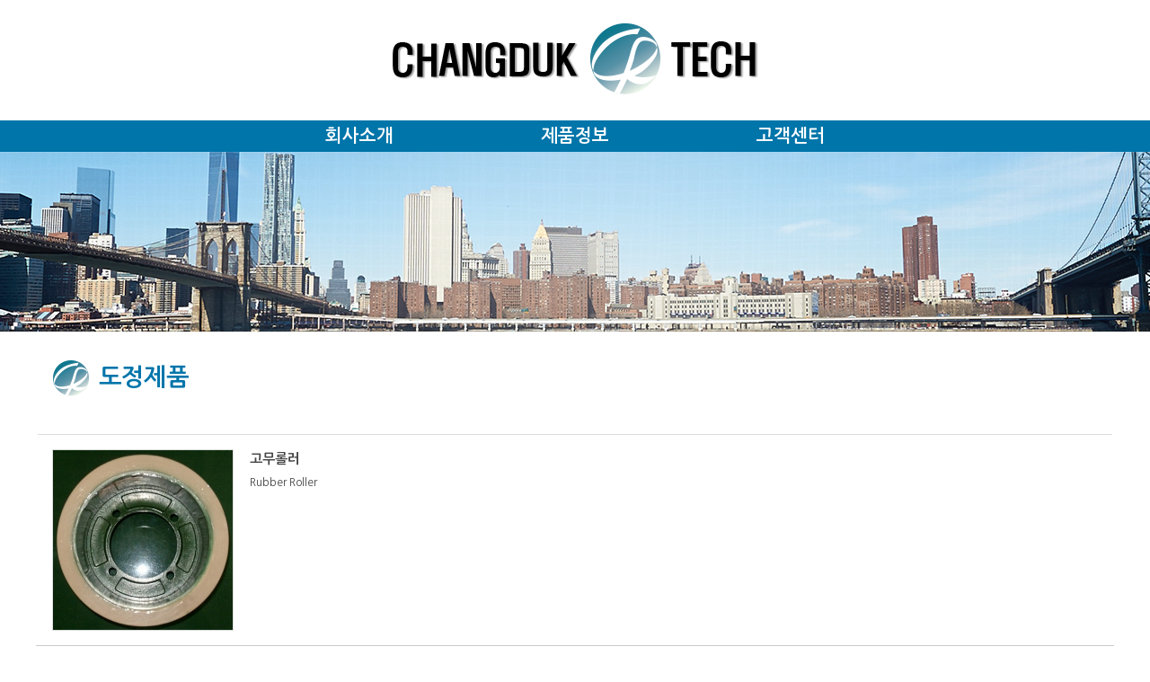

--- FILE ---
content_type: text/html; charset=UTF-8
request_url: http://gomoopan.co.kr/product4
body_size: 5775
content:
<!DOCTYPE html>
<html lang="ko">
<head>
<!-- META -->
<meta charset="utf-8">
<meta name="Generator" content="XpressEngine">
<meta http-equiv="X-UA-Compatible" content="IE=edge">
<meta name="viewport" content="width=device-width; initial-scale=1.0; minimum-scale=1;">
<meta name="format-detection" content="telephone=no">
<!-- TITLE -->
<title>창덕테크 - 도정제품</title>
<!-- CSS -->
<link rel="stylesheet" href="/common/css/xe.min.css?20190403131340" />
<link rel="stylesheet" href="/common/js/plugins/ui/jquery-ui.min.css?20190403131340" />
<link rel="stylesheet" href="https://maxcdn.bootstrapcdn.com/font-awesome/4.2.0/css/font-awesome.min.css" />
<link rel="stylesheet" href="/modules/board/skins/sketchbook5/css/board.css?20160722155337" />
<!--[if lt IE 9]><link rel="stylesheet" href="/modules/board/skins/sketchbook5/css/ie8.css?20160722155337" />
<![endif]--><link rel="stylesheet" href="/layouts/uhan_layout/css/base.css?20160722155139" />
<link rel="stylesheet" href="/layouts/uhan_layout/pages/mobile/css/mobile.css?20160728125330" />
<link rel="stylesheet" href="/layouts/uhan_layout/pages/header/css/header.css?20160728125420" />
<link rel="stylesheet" href="/layouts/uhan_layout/pages/banner/css/sub_banner.css?20160722155140" />
<link rel="stylesheet" href="/layouts/uhan_layout/pages/subcontent/css/subcontent.css?20160810145031" />
<link rel="stylesheet" href="/layouts/uhan_layout/pages/footer/css/footer.css?20160728130129" />
<link rel="stylesheet" href="/modules/editor/styles/default/style.css?20190403131341" />
<!-- JS -->
<script>
var current_url = "http://gomoopan.co.kr/?mid=product4";
var request_uri = "http://gomoopan.co.kr/";
var current_mid = "product4";
var waiting_message = "서버에 요청 중입니다. 잠시만 기다려주세요.";
var ssl_actions = new Array();
var default_url = "http://gomoopan.co.kr/";
</script>
<!--[if lt IE 9]><script src="/common/js/jquery-1.x.min.js?20190403131341"></script>
<![endif]--><!--[if gte IE 9]><!--><script src="/common/js/jquery.min.js?20190403131341"></script>
<!--<![endif]--><script src="/common/js/x.min.js?20190403131341"></script>
<script src="/common/js/xe.min.js?20190403131341"></script>
<script src="/modules/board/tpl/js/board.min.js?20190403131341"></script>
<!-- RSS -->
<!-- ICON -->


<style> .xe_content { font-size:13px; }</style>
<link rel="canonical" href="http://gomoopan.co.kr/product4" />
<meta property="og:locale" content="ko_KR" />
<meta property="og:type" content="website" />
<meta property="og:url" content="http://gomoopan.co.kr/product4" />
<meta property="og:title" content="창덕테크 - 도정제품" />
<style type="text/css">
	@import url(//fonts.googleapis.com/earlyaccess/nanumgothic.css);
</style>
<style type="text/css">
	.nav{display:none;}
</style>
<style type="text/css">
	.subbanner_wrap{width:100%;overflow:hidden;}
	.subbanner{width:100%;height:200px;background:url('http://gomoopan.co.kr/files/attach/images/166/a83367143fdbb49ea6062b275bfea711.png') no-repeat center top;}
	@media(max-width:400px){
		.subbanner{width:100%;height:150px;background:url('http://gomoopan.co.kr/files/attach/images/166/9843d33b47f9b054af3b2e6db17d3ffb.png') no-repeat center top;}
	}
</style>
<style data-id="bdCss">
.bd em,.bd .color{color:#333333;}
.bd .shadow{text-shadow:1px 1px 1px ;}
.bd .bolder{color:#333333;text-shadow:2px 2px 4px ;}
.bd .bg_color{background-color:#333333;}
.bd .bg_f_color{background-color:#333333;background:-webkit-linear-gradient(#FFF -50%,#333333 50%);background:linear-gradient(to bottom,#FFF -50%,#333333 50%);}
.bd .border_color{border-color:#333333;}
.bd .bx_shadow{box-shadow:0 0 2px ;}
.viewer_with.on:before{background-color:#333333;box-shadow:0 0 2px #333333;}
.bd_zine.zine li:first-child,.bd_tb_lst.common_notice tr:first-child td{margin-top:2px;border-top:1px solid #DDD}
.bd_zine .info b,.bd_zine .info a{color:;}
.bd_zine.card h3{color:#333333;}
.bd_zine.zine li:hover .tmb_wrp{ -ms-transform:rotate(5deg);transform:rotate(5deg)}
.bd_zine.card li:hover{ -ms-transform:scale(1.05);transform:scale(1.05)}
.bd_zine .tmb_wrp .no_img{width:200px;height:200px;line-height:200px}
.bd_zine a:hover,.bd_zine a:focus,.bd_zine .select a{border-color:#333333;}
.bd_zine.zine .tmb_wrp img,.bd_zine.card li{  }
.bd_zine.zine .rt_area{margin-left:220px}
.bd_zine.zine .tmb_wrp{margin-left:-220px}
</style>
<style type="text/css">
	.follow_up{display:none;position:fixed; right:1%; bottom:80px; z-index:2; text-align:center; cursor:pointer;}
	@media(max-width:480px){
		.follow_up{position:fixed; right:5px; bottom:30px; z-index:2; text-align:center; cursor:pointer;}
		.follow_up img{width:75%;max-width:100%;}
	}
</style>
<meta name="naver-site-verification" content="bbefca470f2c52cc513b73a0c4d314d4525c6ec9"/>
<meta name=“description” content="고무소재 산업재 유통업체 / 고무판, PVC, 우레탄, 고무롤러, 벨트, 테프론 등등 취급" /><script>
//<![CDATA[
xe.current_lang = "ko";
xe.cmd_find = "찾기";
xe.cmd_cancel = "취소";
xe.cmd_confirm = "확인";
xe.msg_no_root = "루트는 선택 할 수 없습니다.";
xe.msg_no_shortcut = "바로가기는 선택 할 수 없습니다.";
xe.msg_select_menu = "대상 메뉴 선택";
//]]>
</script>
</head>
<body>
<head>
	<title>창덕테크</title>
	
	
</head>
 

<!--여기부터-->
<div class="body">
	<!--모바일메뉴-->
	<div class="mobile">
<div class="container">
	<a class="toggleMenu" href="#"><img src="/layouts/uhan_layout/pages/mobile/images/menu_button.png" id="mobile_m"></a>
	<ul class="nav">
		<li><a href='/introduce'>회사소개</a><ul id='mobile_twodepts'><li><a href='/introduce'>- 인사말</a></li></ul><ul id='mobile_twodepts'><li><a href='/history'>- 회사연혁</a></li></ul><ul id='mobile_twodepts'><li><a href='/China'>- 중국공장</a></li></ul><ul id='mobile_twodepts'><li><a href='/location'>- 오시는 길</a></li></ul></li><li><a href='/product1'>제품정보</a><ul id='mobile_twodepts'><li><a href='/product1'>- 고무판</a></li></ul><ul id='mobile_twodepts'><li><a href='/product2'>- PVC</a></li></ul><ul id='mobile_twodepts'><li><a href='/product3'>- 우레탄</a></li></ul><ul id='mobile_twodepts'><li><a href='/product4'>- 도정제품</a></li></ul><ul id='mobile_twodepts'><li><a href='/product5'>- 구동벨트</a></li></ul><ul id='mobile_twodepts'><li><a href='/product6'>- 테프론</a></li></ul><ul id='mobile_twodepts'><li><a href='/product7'>- 기타제품</a></li></ul></li><li><a href='/notice'>고객센터</a><ul id='mobile_twodepts'><li><a href='/notice'>- 공지사항</a></li></ul><ul id='mobile_twodepts'><li><a href='/inquiry'>- 문의사항</a></li></ul></li>	</ul>
</div>	
<script type="text/javascript">
	jQuery(function($){
		var ww =window.innerWidth;
		$(".nav li a").each(function() {
			if ($(this).next().length > 0) {
				$(this).addClass("parent");
			};
		});
		$(".toggleMenu").click(function(e) {
			e.preventDefault();
			$(this).toggleClass("active");
			$(".nav").toggle();
		});
		$(window).bind('resize orientationchange', function() {
			ww = window.innerWidth;
		});
		
		if (ww < 769) {
			$(".toggleMenu").css("display", "inline-block");
			if (!$(".toggleMenu").hasClass("active")) {
				$(".nav").hide();
			} else {
				$(".nav").show();
			}
			$(".nav li").unbind('mouseenter mouseleave');
			$(".nav li a.parent").unbind('click').bind('click', function(e) {
				e.preventDefault();
				$(this).parent("li").toggleClass("hover");
			});
		} 	
		else if (ww >= 768) {
			$(".toggleMenu").css("display", "none");
			$(".nav").css("display","none");
			$(".nav").show();
			$(".nav li").removeClass("hover");
			$(".nav li a").unbind('click');
			$(".nav li").unbind('mouseenter mouseleave').bind('mouseenter mouseleave', function() {
				$(this).toggleClass('hover');
			});
		}			
		$("#mobile_m").bind("click", function() {
			var bool = $(".toggleMenu").hasClass('active');
			if(bool==true){
				$("#mobile_m").attr("src","layouts/uhan_layout/pages/mobile/images/menu_button.png");
			}else{
				$("#mobile_m").attr("src","layouts/uhan_layout/pages/mobile/images/close_button.png");
			}
		});		
	});	
</script>		
</div>	
	<!--헤더-->
	<div class="header"><div class="header_wrap">
	<div class="header_logo">
		<a href="/main"><img src="http://gomoopan.co.kr/files/attach/images/166/99b983892094b5c6d2fc3736e15da7d1.png"/></a>
	</div>	
	<div class="gnb_wrap">
		<div class="gnb">
			<ul class="onedepts_ul">
				<li class='navi_1depts_li'><a href='/introduce' >회사소개</a><span id='arrow'><img src='/layouts/uhan_layout/pages/header/images/arrow.png'></span><ul class='twodepts_ul' id='num_133'><li><a href='/introduce' id='idx_135'>인사말</a></li><li><a href='/history' id='idx_137'>회사연혁</a></li><li><a href='/China' id='idx_139'>중국공장</a></li><li><a href='/location' id='idx_222'>오시는 길</a></li></ul></li><li class='navi_1depts_li'><a href='/product1' >제품정보</a><span id='arrow'><img src='/layouts/uhan_layout/pages/header/images/arrow.png'></span><ul class='twodepts_ul' id='num_142'><li><a href='/product1' id='idx_148'>고무판</a></li><li><a href='/product2' id='idx_186'>PVC</a></li><li><a href='/product3' id='idx_188'>우레탄</a></li><li><a href='/product4' id='idx_190'>도정제품</a></li><li><a href='/product5' id='idx_192'>구동벨트</a></li><li><a href='/product6' id='idx_194'>테프론</a></li><li><a href='/product7' id='idx_196'>기타제품</a></li></ul></li><li class='navi_1depts_li'><a href='/notice' >고객센터</a><span id='arrow'><img src='/layouts/uhan_layout/pages/header/images/arrow.png'></span><ul class='twodepts_ul' id='num_161'><li><a href='/notice' id='idx_163'>공지사항</a></li><li><a href='/inquiry' id='idx_165'>문의사항</a></li></ul></li>			</ul>
		</div>	
	</div>
</div>
<script type="text/javascript">
	jQuery(function($){
		$( ".navi_1depts_li" ).mouseover(function() {
			$( "#menu_bk" ).css('display','block');
		});
		$( "#direct_menu" ).mouseover(function() {
			$( "#menu_bk" ).css('display','none');
		});
		$( ".navi_1depts_li" ).mouseout(function() {
			$( "#menu_bk" ).css('display','none');
		});
		$( ".follow_up" ).click(function() {
			$( "html, body" ).animate({scrollTop : 0}, 400);
			return false;
		});
	});	
</script></div>
	<div id="menu_bk" style="position:absolute;width:100%;height:35px;background-color:#fff;opacity:0.5;display:none;z-index:9;"></div>	
	<!--메인배너-->
		<!--서브배너-->
	<div class="subbanner_wrap">
			

<div class="subbanner">
	
</div>	
	</div>	
	<!--메인컨텐츠-->
		<!--서브컨텐츠-->
	<div class="subcontent_wrap">
		<div class="subXE_wrap">
	<h2 class="menu_name">
		<p><img src="/layouts/uhan_layout/pages/subcontent/images/sub_title_logo.png">도정제품</p>	</h2>			<!--#JSPLUGIN:ui--><script>//<![CDATA[
var lang_type = "ko";
var bdLogin = "로그인 하시겠습니까?@/index.php?mid=product4&act=dispMemberLoginForm";
jQuery(function($){
	board('#bd_189_0');
	$.cookie('bd_viewer_font',$('body').css('font-family'));
});
//]]></script>
<div></div><div id="bd_189_0" class="bd   hover_effect" data-default_style="webzine" data-bdFilesType="" data-bdNavSide="N">
<div class="bd_hd clear">
		
		
	<div class="bd_set fr m_btn_wrp m_no">
								<a style="display:none;"cond="!$oDocument->isExists() && $mi->viewer_with!='N'" class="viewer_with rd_viewer bubble" href="#" title="이 버튼을 활성화시키면, 목록에서 게시물 링크를 클릭 시 '뷰어로 보기'로 보게 됩니다."><em>✔</em> <strong>게시물을 뷰어로 보기</strong></a>
																	</div>
	
	</div>
<div class="bd_lst_wrp">
<div class="tl_srch clear">
	
			
	</div>
<div class="cnb_n_list">
</div>
<ol class=" bd_lst bd_zine zine zine1 img_load">
		
		
	<li class="clear">
		
				
		<div class="rt_area is_tmb">
			<div class="tmb_wrp ribbon_v">
				
								<img class="tmb" src="http://gomoopan.co.kr/files/thumbnails/279/200x200.crop.jpg?20210428193835" alt="" />				
							</div>			
			<h3 class="ngeb"><span style="font-weight:bold;">고무롤러</span></h3>
			
			<div class="cnt">Rubber Roller</div>			
			<div class="info">
																												
																			</div>
		</div>
		<a class="hx" href="/product4/279" data-viewer="/index.php?mid=product4&amp;document_srl=279&amp;listStyle=viewer"><span class="blind">Read More</span></a>
	</li></ol><div class="btm_mn clear">
	
		<div class="fl">
		<a class="btn_img fl" href="/index.php?mid=product4&amp;page=1"><i class="fa fa-bars"></i> 목록</a>		
		<form action="http://gomoopan.co.kr/" method="get" onsubmit="return procFilter(this, search)" class="bd_srch_btm" ><input type="hidden" name="act" value="" />
			<input type="hidden" name="vid" value="" />
			<input type="hidden" name="mid" value="product4" />
			<input type="hidden" name="category" value="" />
			<span class="btn_img itx_wrp">
				<button type="submit" onclick="jQuery(this).parents('form.bd_srch_btm').submit();return false;" class="ico_16px search">Search</button>
				<label for="bd_srch_btm_itx_189">검색</label>
				<input type="text" name="search_keyword" id="bd_srch_btm_itx_189" class="bd_srch_btm_itx srch_itx" value="" />
			</span>
			<span class="btn_img select">
				<select name="search_target">
					<option value="title_content">제목+내용</option><option value="title">제목</option><option value="content">내용</option><option value="comment">댓글</option><option value="user_name">이름</option><option value="nick_name">닉네임</option><option value="user_id">아이디</option><option value="tag">태그</option>				</select>
			</span>
					</form>	</div>
	<div class="fr">
							</div>
</div><form action="./" method="get" class="bd_pg clear"><input type="hidden" name="error_return_url" value="/product4" /><input type="hidden" name="act" value="" />
	<fieldset>
	<legend class="blind">Board Pagination</legend>
	<input type="hidden" name="vid" value="" />
	<input type="hidden" name="mid" value="product4" />
	<input type="hidden" name="category" value="" />
	<input type="hidden" name="search_keyword" value="" />
	<input type="hidden" name="search_target" value="" />
	<input type="hidden" name="listStyle" value="webzine" />
				<strong class="direction"><i class="fa fa-angle-left"></i> Prev</strong>	<a class="frst_last bubble this" href="/product4" title="첫 페이지">1</a>
						<strong class="direction">Next <i class="fa fa-angle-right"></i></strong>	<div class="bd_go_page tg_cnt2 wrp">
		<button type="button" class="tg_blur2"></button>
		<input type="text" name="page" class="itx" />/ 1 <button type="submit" class="bd_btn">GO</button>
		<span class="edge"></span>
		<i class="ie8_only bl"></i><i class="ie8_only br"></i>
		<button type="button" class="tg_blur2"></button>
	</div>
	</fieldset>
</form>
</div>	</div></div><!--subXE_wrap-->
		
<div class="follow_up"><img src="/layouts/uhan_layout/pages/utility/images/go_top.png"></div>
<script type="text/javascript">
	var f_top = jQuery;
	f_top(document).ready(function(){
		f_top(".follow_up").hide();
		f_top(function () {
			f_top(window).scroll(function () {
				if (f_top(this).scrollTop() > 50) {
					f_top('.follow_up').fadeIn();
				} else {
					f_top('.follow_up').fadeOut();
				}
			});
			f_top('.follow_up').click(function () {
				f_top('body').animate({
					scrollTop: 0
				}, 800);
				return false;
			});
		});
	});
</script>	
	</div>	<!--하단정보-->
	<div class="footer_wrap"><div class="footer">
	<ul>
		<li>
			<p>상호 : (주)창덕테크  |  대표이사 : 신종현</p>
			<p>주소 : 경기도 화성시 우정읍 쌍봉로 337</p>
			<p>전화 : 031-351-3400</p>
			<p>팩스 : 031-351-3411</p>
			<p>메일 : Changduktech@daum.net</p>
			<p id="copyright">COPYRIGHT(C) 2016 CHANGDUK TECH ALL RIGHT RESERVED</p>
		</li>	
		<li id="footer_logo"><img src="/layouts/uhan_layout/pages/footer/images/footer_logo.png"></li>
	</ul>
</div>
</div>		
</div>	
<!-- ETC -->
<div class="wfsr"></div>
<script src="/files/cache/js_filter_compiled/d046d1841b9c79c545b82d3be892699d.ko.compiled.js?20190403131435"></script><script src="/files/cache/js_filter_compiled/1bdc15d63816408b99f674eb6a6ffcea.ko.compiled.js?20190403131435"></script><script src="/files/cache/js_filter_compiled/9b007ee9f2af763bb3d35e4fb16498e9.ko.compiled.js?20190403131435"></script><script src="/addons/autolink/autolink.js?20190403131340"></script><script src="/common/js/plugins/ui/jquery-ui.min.js?20190403131340"></script><script src="/common/js/plugins/ui/jquery.ui.datepicker-ko.js?20190403131340"></script><script src="/modules/board/skins/sketchbook5/js/imagesloaded.pkgd.min.js?20160722155337"></script><script src="/modules/board/skins/sketchbook5/js/jquery.cookie.js?20160722155337"></script><script src="/modules/editor/skins/xpresseditor/js/xe_textarea.min.js?20190403131341"></script><script src="/modules/board/skins/sketchbook5/js/jquery.autogrowtextarea.min.js?20160722155337"></script><script src="/modules/board/skins/sketchbook5/js/board.js?20160722155337"></script><script src="/modules/board/skins/sketchbook5/js/jquery.masonry.min.js?20160722155337"></script></body>
</html>


--- FILE ---
content_type: text/css
request_url: http://gomoopan.co.kr/layouts/uhan_layout/css/base.css?20160722155139
body_size: 378
content:
html, body, iframe, h1, h2, h3, h4, h5, h6, a, img, dl, dt, dd, fieldset, form, input, label, table, caption, tbody, tfoot, thead, tr, th, td, embed, hgroup, ul, ol, li{font-family:'Nanum Gothic',gulim,Tahoma,Arial,Sans-serif;}
*{margin:0;padding:0;}	
img{border:0;} 
table{border-collapse:separate; border-spacing:1;}
.body{position:relative;z-index:0;width:100%;height:100%;}


--- FILE ---
content_type: text/css
request_url: http://gomoopan.co.kr/layouts/uhan_layout/pages/mobile/css/mobile.css?20160728125330
body_size: 829
content:
.mobile{}
.container a {text-decoration: none;}
.container {position:absolute;margin: 10px auto;right:0px;z-index:9999}
.toggleMenu {display:none;position:absolute;top:8px;right:0;margin-right:10px;}
.nav {list-style: none;*zoom: 1;background:#282827;margin-top:55px;width:250px;box-shadow: -2px 2px 2px #888888;}
.nav:before, .nav:after {content: " "; display: table; }
.nav:after {clear: both;}
.nav ul {list-style: none;width: 9em;}
.nav a {font-size:15px;padding: 10px 15px;color:#fff;}
.nav li {position: relative;}
.nav>li {float: left;border-bottom-style: solid;border-bottom-width: 1px;border-bottom-color: #0d0d0d;border-top:1px solid #353535}
.nav>li>.parent {background-image: url("layouts/uhan_layout/pages/mobile/images/downArrow.png");background-repeat: no-repeat;background-position: right;}
.nav>li>a{ display: block;}
.nav li ul {position: absolute;left: -9999px;}
.nav>li.hover>ul{ left: 0;}
.nav li li.hover ul{left: 100%;top: 0;}
/*2차메뉴*/
.nav li li a{display: block;background: #2E2E2E;position: relative;z-index:100;}
.nav li li a:first-child{/*border-top:0;*/}
/*3차메뉴*/
.nav li li li a {background:#2E2E2E;z-index:200;border-bottom-style: solid;border-bottom-width: 1px;border-bottom-color: rgba(255,255,255,0.1);}
.hover>a{font-weight:bold;}
#mobile_twodepts>li>a{font-size:14px;}
#mobile_threedepts>li>a{font-size:12px;padding-left:20px;}
#threedepts_arrow{font-size:10px;padding-right:5px;}

@media(min-width:769px){
	.container{display:none;}	
}
@media(min-width:481px) and (max-width:768px){
	.toggleMenu{top:15px;}
	.nav{margin-top:70px;}
}
@media screen and (max-width: 768px) {
    .active{display: block;}
    .nav>li{float: none;}
    .nav>li>.parent{background-position: 95% 50%;}
    .nav li li .parent{background-image: url("layouts/uhan_layout/pages/mobile/images/downArrow.png");background-repeat: no-repeat;background-position: 95% 50%;}
    .nav ul{display: block;width: 100%;}
   .nav>li.hover>ul, .nav li li.hover ul{position: static;}
}

--- FILE ---
content_type: text/css
request_url: http://gomoopan.co.kr/layouts/uhan_layout/pages/header/css/header.css?20160728125420
body_size: 730
content:
@charset "utf-8";	

ul{list-style:none;}
a{text-decoration:none;}

.header{width:100%;margin:0 auto;}
.header_wrap{width:100%;margin:0 auto;vertical-align:middle;}
.header_logo{width:100%;margin:0 auto;text-align:center;margin:2% 0;}

.gnb_wrap{width:100%;height:35px;background-color:#0075aa;margin:0 auto;}
.gnb{width:1200px;margin:0 auto;position:relative;}

.onedepts_ul{width:60%;margin:0 auto;margin:0 20%;}
.navi_1depts_li{float:left;width:33.3333%;text-align:center;position:relative;}
.navi_1depts_li>a{font-size:20px;color:#fff;font-weight:bold;line-height:35px;padding-bottom:100px;}

#arrow{display:none;}
.onedepts_ul>li:hover #arrow{display:block;position:absolute;padding:0 55%;z-index:11;bottom:-4px;left:-15px;}

.twodepts_ul{width:100%;position:absolute;top:35px;height:35px;zoom:1;z-index:9999;display:none;}
.onedepts_ul>li:hover ul.twodepts_ul{display:block;z-index:10;}
.twodepts_ul>li{float:left;height:35px;}
.twodepts_ul>li>a{font-size:16px;color:#0075aa;line-height:35px;padding:0 10px;font-weight:bold;}
#num_133{width:500px;left:-30px;}	
#num_142{width:800px;left:-105px;}	
#num_161{width:200px;left:40px;}
	
	
/*---------반응형---------*/
@media(max-width:1200px){
	.header_wrap{width:100%;height:auto;margin:0 auto;vertical-align:middle;position:relative;margin:0;padding:0;}	
	.header_logo img{width:40%;}
	.gnb{width:100%;margin:0 auto;overflow:hidden}
}


/*태블릿(모바일버튼생성)*/
@media(max-width:768px){
	.gnb_wrap{display:none;}
	.header_wrap{width:100%;height:70px;margin:0 auto;vertical-align:middle;position:relative;}
	.header_logo{float:left;position:absolute;top:15%;margin:0;}
	.header_logo img{width:40%;}	
}

/*모바일*/
@media(max-width:580px){
	.gnb_wrap{display:none;}
	.header_wrap{width:100%;height:70px;margin:0 auto;vertical-align:middle;position:relative;}
	.header_logo{float:left;position:absolute;top:17%;margin:0;}
	.header_logo img{width:40%;}		
}
@media(max-width:480px){
	.gnb_wrap{display:none;}	
	.header_wrap{width:100%;height:65px;margin:0 auto;vertical-align:middle;position:relative;}
	.header_logo{float:left;position:absolute;top:27%;}
	.header_logo img{width:45%;}
}



--- FILE ---
content_type: text/css
request_url: http://gomoopan.co.kr/layouts/uhan_layout/pages/banner/css/sub_banner.css?20160722155140
body_size: 432
content:
@charset "utf-8";	
.mobile_banner{width:100%;margin:0 auto;overflow:hidden;}
.mobile_banner>ul{width:100%;margin:0 auto;overflow:hidden;list-style:none;}
.mobile_banner>ul>li{float:left;width:50%;font-size:0;}
.mobile_banner>ul>li>img{max-width:100%;width:100%;}
.mobile_banner>ul>li>a>img{max-width:100%;width:100%;}
@media(min-width:769px){
	.mobile_banner{display:none}
}
@media(max-width:768px){
	.mobile_banner{display:block}
}

--- FILE ---
content_type: text/css
request_url: http://gomoopan.co.kr/layouts/uhan_layout/pages/subcontent/css/subcontent.css?20160810145031
body_size: 450
content:
@charset "utf-8";	

.subcontent_wrap{width:1200px;margin:0 auto;padding:2% 0;overflow:hidden;}

/*xe컨텐츠*/
.subXE_wrap{width:100%;margin-top:0.5%;margin-bottom:4%;float:left;}
.subXE_wrap img{max-width:100%;}

.menu_name{width:100%;margin:0 auto;margin-bottom:1%;overflow:hidden;}
.menu_name p{font-size:27px;font-weight:bold;color:#0075aa;padding-bottom:10px;}
.menu_name p img{vertical-align:middle;margin-left:19px;margin-right:11px;}

@media(max-width:1200px){
	.subcontent_wrap{width:100%;margin:0 auto;padding:4% 0;overflow:hidden;}
	.subXE_wrap{width:100%;margin-left:0px;float:left;}
}
@media(max-width:768px){
	.subcontent_wrap{width:98%;margin:0 auto;padding:4% 1%;overflow:hidden;}
	.subXE_wrap{width:100%;margin-left:0px;float:left;overflow:hidden;}
	.menu_name{width:100%;margin:0 auto;margin-top:5%;margin-bottom:3%;overflow:hidden;}
	.menu_name p{font-size:20px;font-weight:bold;color:#0075aa;padding-bottom:8px;border-bottom:1px solid #c9c9c9}
	.menu_name p img{vertical-align:middle;margin-left:10px;margin-right:9px;width:5%;}
}

@media(max-width:480px){
	.subcontent_wrap{width:98%;margin:0 auto;padding:4% 1%;padding-top:0.5%;overflow:hidden;}
	.menu_name{width:100%;margin:0 auto;margin-top:5%;margin-bottom:3%;overflow:hidden;}
	.menu_name p{font-size:13px;font-weight:bold;color:#0075aa;padding-bottom:5px;border-bottom:1px solid #c9c9c9}
	.menu_name p img{vertical-align:middle;margin-left:5px;margin-right:6px;width:5%;}
}	

--- FILE ---
content_type: text/css
request_url: http://gomoopan.co.kr/layouts/uhan_layout/pages/footer/css/footer.css?20160728130129
body_size: 448
content:
@charset "utf-8";	

.footer_wrap{width:100%;background-color:#eceaea;}
.footer_wrap img{max-width:100%;}
.footer{width:1200px;margin:0 auto;padding-top:1.5%;padding-bottom:1.75%;overflow:hidden;}
.footer>ul{list-style:none;width:100%;margin:0 auto;overflow:hidden}
.footer>ul>li{float:left;width:30%;}
.footer>ul>li:first-child{width:70%;}
.footer>ul>li>p{font-size:12px;line-height:15px;color:#535353}
.footer>ul>li>img{padding-top:8%;}
#copyright{font-size:11px;margin-top:2%;}

@media(max-width:1200px){
	.footer{width:100%;margin:0 auto;padding-top:2%;padding-bottom:2.75%;overflow:hidden;}
	.footer>ul{list-style:none;width:96%;margin:0 auto;margin:0 2%;overflow:hidden}
}
@media(max-width:768px){
	.footer{width:100%;margin:0 auto;padding-top:3%;padding-bottom:3.75%;overflow:hidden;}
	.footer>ul{list-style:none;width:96%;margin:0 auto;margin:0 2%;overflow:hidden}
	.footer>ul>li{float:left;width:30%;}
	.footer>ul>li:first-child{width:70%;}
	.footer>ul>li>p{font-size:11px;line-height:13px;color:#535353}
	.footer>ul>li>img{width:85%;max-width:100%;}

}
@media(max-width:480px){
	.footer{width:100%;margin:0 auto;padding-top:5%;padding-bottom:4%;overflow:hidden;}
	.footer>ul{list-style:none;width:96%;margin:0 auto;margin:0 2%;overflow:hidden}
	.footer>ul>li{float:left;width:100%;}
	.footer>ul>li:first-child{width:100%;}
	.footer>ul>li>p{font-size:11px;line-height:13px;color:#535353}
	.footer>ul>li>img{text-align:center;padding-top:4%;width:35%;max-width:100%;}
	#copyright{font-size:10px;margin-top:1.5%;}
	#footer_logo{text-align:center;}
}


--- FILE ---
content_type: application/javascript
request_url: http://gomoopan.co.kr/files/cache/js_filter_compiled/1bdc15d63816408b99f674eb6a6ffcea.ko.compiled.js?20190403131435
body_size: 966
content:
function insert_comment(form){ return legacy_filter('insert_comment', form, 'board', 'procBoardInsertComment', completeInsertComment, ['error','message','mid','document_srl','comment_srl'], '', {}) };
(function($){
	var v=xe.getApp('validator')[0];if(!v)return false;
	v.cast("ADD_FILTER", ["insert_comment", {'document_srl': {required:true},'nick_name': {required:true,maxlength:20},'password': {required:true},'email_address': {maxlength:250,rule:'email'},'homepage': {maxlength:250,rule:'url'},'content': {required:true,minlength:1}}]);
	
	v.cast('ADD_MESSAGE',['document_srl','문서번호']);
	v.cast('ADD_MESSAGE',['nick_name','닉네임']);
	v.cast('ADD_MESSAGE',['password','비밀번호']);
	v.cast('ADD_MESSAGE',['email_address','이메일 주소']);
	v.cast('ADD_MESSAGE',['homepage','홈페이지']);
	v.cast('ADD_MESSAGE',['content','내용']);
	v.cast('ADD_MESSAGE',['mid','모듈 이름']);
	v.cast('ADD_MESSAGE',['comment_srl','comment_srl']);
	v.cast('ADD_MESSAGE',['parent_srl','parent_srl']);
	v.cast('ADD_MESSAGE',['is_secret','is_secret']);
	v.cast('ADD_MESSAGE',['notify_message','notify_message']);
	v.cast('ADD_MESSAGE',['isnull','%s 값은 필수입니다.']);
	v.cast('ADD_MESSAGE',['outofrange','%s의 글자 수를 맞추어 주세요.']);
	v.cast('ADD_MESSAGE',['equalto','%s이(가) 잘못되었습니다.']);
	v.cast('ADD_MESSAGE',['invalid','%s의 값이 올바르지 않습니다.']);
	v.cast('ADD_MESSAGE',['invalid_email','%s의 값은 올바른 메일 주소가 아닙니다.']);
	v.cast('ADD_MESSAGE',['invalid_userid','%s의 값은 영문, 숫자, _만 가능하며 첫 글자는 영문이어야 합니다.']);
	v.cast('ADD_MESSAGE',['invalid_user_id','%s의 값은 영문, 숫자, _만 가능하며 첫 글자는 영문이어야 합니다.']);
	v.cast('ADD_MESSAGE',['invalid_homepage','%s의 형식이 잘못되었습니다.(예: http://www.xpressengine.com/)']);
	v.cast('ADD_MESSAGE',['invalid_url','%s의 형식이 잘못되었습니다.(예: http://www.xpressengine.com/)']);
	v.cast('ADD_MESSAGE',['invalid_korean','%s의 형식이 잘못되었습니다. 한글로만 입력해야 합니다.']);
	v.cast('ADD_MESSAGE',['invalid_korean_number','%s의 형식이 잘못되었습니다. 한글과 숫자로만 입력해야 합니다.']);
	v.cast('ADD_MESSAGE',['invalid_alpha','%s의 형식이 잘못되었습니다. 영문으로만 입력해야 합니다.']);
	v.cast('ADD_MESSAGE',['invalid_alpha_number','%s의 형식이 잘못되었습니다. 영문과 숫자로만 입력해야 합니다.']);
	v.cast('ADD_MESSAGE',['invalid_mid','%s의 형식이 잘못되었습니다. 첫 글자는 영문으로 시작해야 하며 \'영문+숫자+_\'로만 입력해야 합니다.']);
	v.cast('ADD_MESSAGE',['invalid_number','%s의 형식이 잘못되었습니다. 숫자로만 입력해야 합니다.']);
	v.cast('ADD_MESSAGE',['invalid_float','%s의 형식이 잘못되었습니다. 실수로만 입력해야 합니다.']);
	v.cast('ADD_MESSAGE',['invalid_extension','%s의 형식이 잘못되었습니다. *.* 나 *.jpg;*.gif; 처럼 입력해야 합니다.']);
})(jQuery);